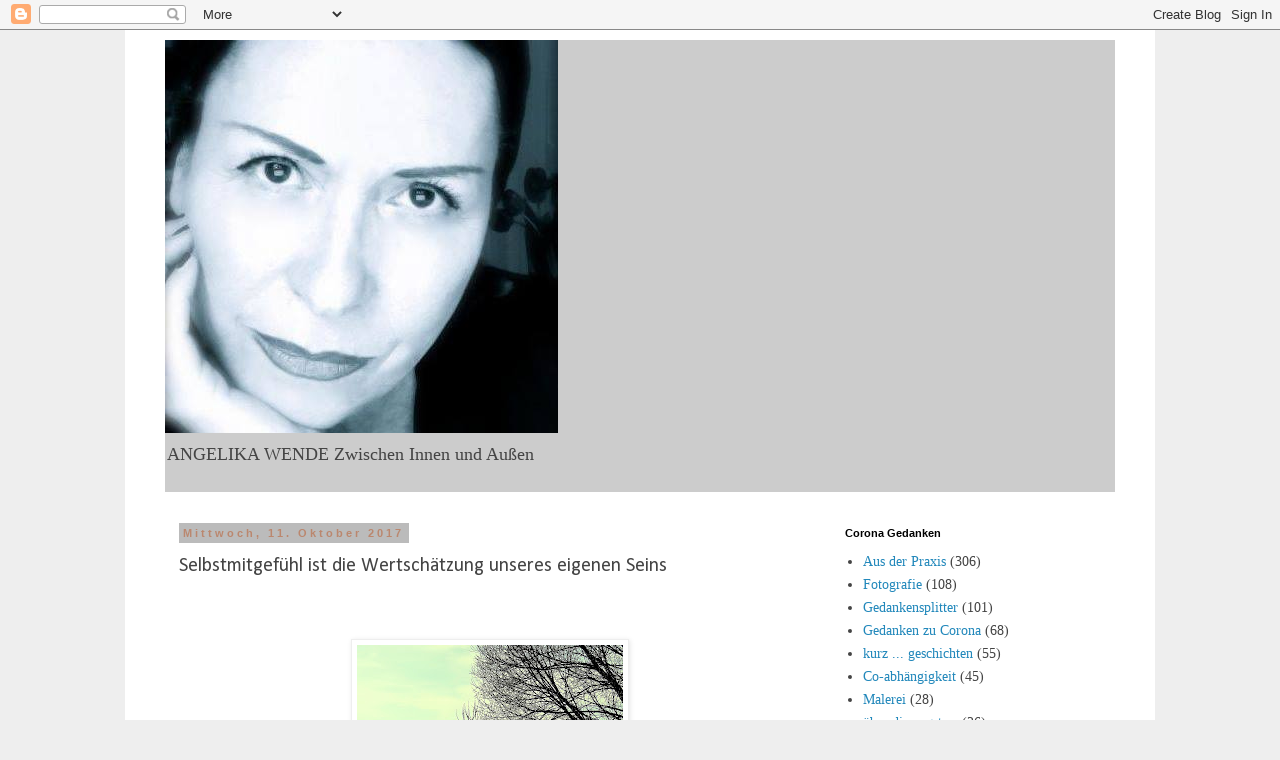

--- FILE ---
content_type: text/html; charset=UTF-8
request_url: https://angelikawende.blogspot.com/b/stats?style=WHITE_TRANSPARENT&timeRange=ALL_TIME&token=APq4FmA4Ib1IvX14FjqiCVmVG9apx84wb8QovjrUP6_9T2oSHBH7en-L7UKA8TPjCsUhG2lMi177b_r5yiePMDhTRsZ6I6j7iw
body_size: -18
content:
{"total":2304445,"sparklineOptions":{"backgroundColor":{"fillOpacity":0.1,"fill":"#ffffff"},"series":[{"areaOpacity":0.3,"color":"#fff"}]},"sparklineData":[[0,8],[1,12],[2,12],[3,83],[4,19],[5,99],[6,9],[7,32],[8,10],[9,9],[10,9],[11,9],[12,39],[13,17],[14,17],[15,11],[16,12],[17,34],[18,27],[19,36],[20,13],[21,14],[22,12],[23,50],[24,38],[25,14],[26,18],[27,25],[28,44],[29,24]],"nextTickMs":300000}